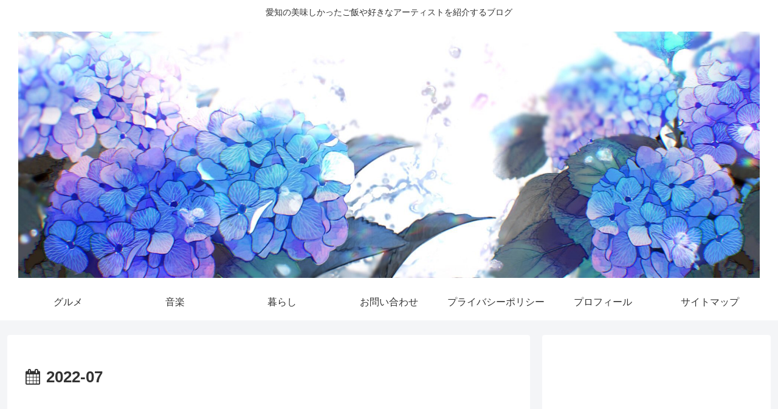

--- FILE ---
content_type: text/html; charset=utf-8
request_url: https://www.google.com/recaptcha/api2/aframe
body_size: 269
content:
<!DOCTYPE HTML><html><head><meta http-equiv="content-type" content="text/html; charset=UTF-8"></head><body><script nonce="J4-CbB96j_qXlXLOfFXfXA">/** Anti-fraud and anti-abuse applications only. See google.com/recaptcha */ try{var clients={'sodar':'https://pagead2.googlesyndication.com/pagead/sodar?'};window.addEventListener("message",function(a){try{if(a.source===window.parent){var b=JSON.parse(a.data);var c=clients[b['id']];if(c){var d=document.createElement('img');d.src=c+b['params']+'&rc='+(localStorage.getItem("rc::a")?sessionStorage.getItem("rc::b"):"");window.document.body.appendChild(d);sessionStorage.setItem("rc::e",parseInt(sessionStorage.getItem("rc::e")||0)+1);localStorage.setItem("rc::h",'1769014978948');}}}catch(b){}});window.parent.postMessage("_grecaptcha_ready", "*");}catch(b){}</script></body></html>